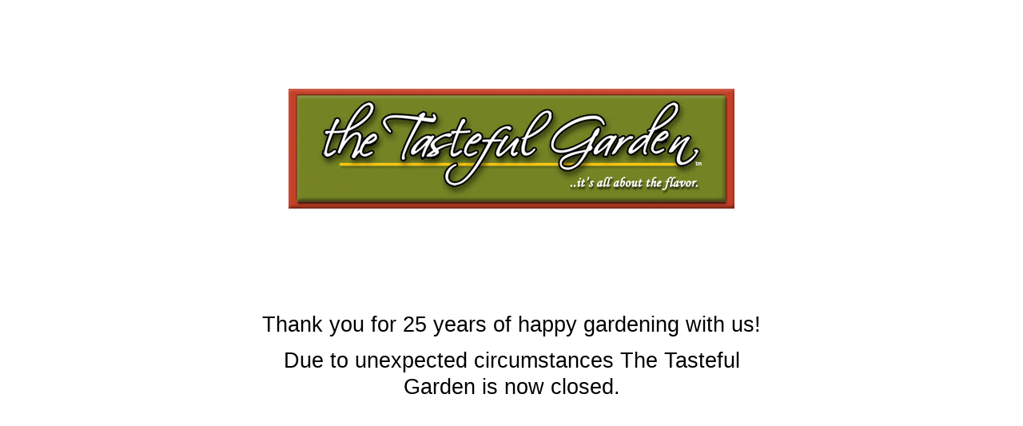

--- FILE ---
content_type: text/html
request_url: https://tastefulgarden.com/
body_size: 761
content:
<!DOCTYPE html>
<html lang="en">
  <head>
    <meta charset="UTF-8">
    <title>Home</title>
    <meta name="generator" content="Serif WebPlus X7 (15,0,4,38)">
    <meta name="viewport" content="width=960">
    <link rel="stylesheet" type="text/css" href="wpscripts/wpstyles.css">
    <style type="text/css">
      .P-1 { text-align:center;line-height:1px;font-family:"Arial", sans-serif;font-style:normal;font-weight:normal;color:#000000;background-color:transparent;font-variant:normal;font-size:27.0px;vertical-align:0; }
      .C-1 { line-height:33.00px;font-family:"Arial", sans-serif;font-style:normal;font-weight:normal;color:#000000;background-color:transparent;text-decoration:none;font-variant:normal;font-size:26.7px;vertical-align:0; }
    </style>
  </head>
  <body style="height:1000px;background:#ffffff;">
    <div id="divMain" style="background:transparent;margin-left:auto;margin-right:auto;position:relative;width:960px;height:1000px;">
      <img alt="" src="wpimages/wp35c96d2c_05_06.jpg" style="position:absolute;left:201px;top:111px;width:558px;height:150px;">
      <div style="position:absolute;left:149px;top:390px;width:662px;height:182px;overflow:hidden;">
        <p class="Body P-1"><span class="C-1">Thank you for 25 years of happy gardening with us!</span></p>
        <p class="Body P-1"><span class="C-1">Due to unexpected circumstances The Tasteful Garden is now closed.</span></p>
      </div>
    </div>
  <script defer src="https://static.cloudflareinsights.com/beacon.min.js/vcd15cbe7772f49c399c6a5babf22c1241717689176015" integrity="sha512-ZpsOmlRQV6y907TI0dKBHq9Md29nnaEIPlkf84rnaERnq6zvWvPUqr2ft8M1aS28oN72PdrCzSjY4U6VaAw1EQ==" data-cf-beacon='{"version":"2024.11.0","token":"b57f2d49ce964b7b9b7cb640c4b98331","r":1,"server_timing":{"name":{"cfCacheStatus":true,"cfEdge":true,"cfExtPri":true,"cfL4":true,"cfOrigin":true,"cfSpeedBrain":true},"location_startswith":null}}' crossorigin="anonymous"></script>
</body>
</html>
